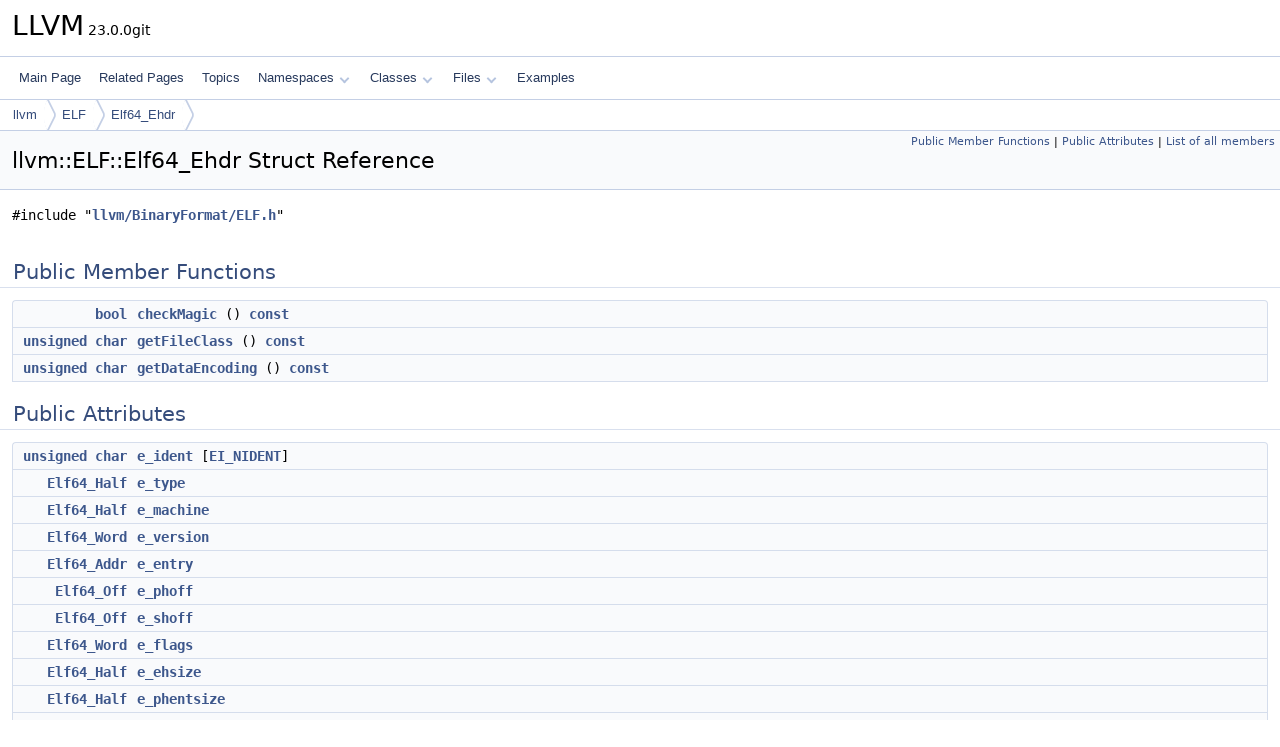

--- FILE ---
content_type: text/html
request_url: https://www.llvm.org/doxygen/structllvm_1_1ELF_1_1Elf64__Ehdr.html
body_size: 3647
content:
<!DOCTYPE html PUBLIC "-//W3C//DTD XHTML 1.0 Transitional//EN" "https://www.w3.org/TR/xhtml1/DTD/xhtml1-transitional.dtd">
<html xmlns="http://www.w3.org/1999/xhtml" lang="en-US">
<head>
<meta http-equiv="Content-Type" content="text/xhtml;charset=UTF-8"/>
<meta http-equiv="X-UA-Compatible" content="IE=11"/>
<meta name="generator" content="Doxygen 1.14.0"/>
<meta name="viewport" content="width=device-width, initial-scale=1"/>
<title>LLVM: llvm::ELF::Elf64_Ehdr Struct Reference</title>
<link href="tabs.css" rel="stylesheet" type="text/css"/>
<script type="text/javascript" src="jquery.js"></script>
<script type="text/javascript" src="dynsections.js"></script>
<script type="text/javascript" src="clipboard.js"></script>
<script type="text/x-mathjax-config">
MathJax.Hub.Config({
  extensions: ["tex2jax.js"],
  jax: ["input/TeX","output/HTML-CSS"],
});
</script>
<script type="text/javascript" async="async" src="https://cdnjs.cloudflare.com/ajax/libs/mathjax/2.7.7/MathJax.js/MathJax.js"></script>
<link href="doxygen.css" rel="stylesheet" type="text/css" />
</head>
<body>
<div id="top"><!-- do not remove this div, it is closed by doxygen! -->
<div id="titlearea">
<table cellspacing="0" cellpadding="0">
 <tbody>
 <tr id="projectrow">
  <td id="projectalign">
   <div id="projectname">LLVM<span id="projectnumber">&#160;23.0.0git</span>
   </div>
  </td>
 </tr>
 </tbody>
</table>
</div>
<!-- end header part -->
<!-- Generated by Doxygen 1.14.0 -->
<script type="text/javascript">
$(function() { codefold.init(); });
</script>
<script type="text/javascript" src="menudata.js"></script>
<script type="text/javascript" src="menu.js"></script>
<script type="text/javascript">
$(function() {
  initMenu('',false,false,'search.php','Search',false);
});
</script>
<div id="main-nav"></div>
<div id="nav-path" class="navpath">
  <ul>
<li class="navelem"><a href="namespacellvm.html">llvm</a></li><li class="navelem"><a href="namespacellvm_1_1ELF.html">ELF</a></li><li class="navelem"><a href="structllvm_1_1ELF_1_1Elf64__Ehdr.html">Elf64_Ehdr</a></li>  </ul>
</div>
</div><!-- top -->
<div id="doc-content">
<div class="header">
  <div class="summary">
<a href="#pub-methods">Public Member Functions</a> &#124;
<a href="#pub-attribs">Public Attributes</a> &#124;
<a href="structllvm_1_1ELF_1_1Elf64__Ehdr-members.html">List of all members</a>  </div>
  <div class="headertitle"><div class="title">llvm::ELF::Elf64_Ehdr Struct Reference</div></div>
</div><!--header-->
<div class="contents">

<p><code>#include &quot;<a class="el" href="BinaryFormat_2ELF_8h_source.html">llvm/BinaryFormat/ELF.h</a>&quot;</code></p>
<table class="memberdecls">
<tr class="heading"><td colspan="2"><h2 id="header-pub-methods" class="groupheader"><a id="pub-methods" name="pub-methods"></a>
Public Member Functions</h2></td></tr>
<tr class="memitem:a7cca3fb463e6f800f06711a3f64194c2" id="r_a7cca3fb463e6f800f06711a3f64194c2"><td class="memItemLeft" align="right" valign="top"><a class="el" href="classbool.html">bool</a>&#160;</td><td class="memItemRight" valign="bottom"><a class="el" href="#a7cca3fb463e6f800f06711a3f64194c2">checkMagic</a> () <a class="el" href="AArch64PromoteConstant_8cpp.html#a90f8350fecae261c25be85d38b451bff">const</a></td></tr>
<tr class="memitem:a3585af3198c70b5813e9fae54100f27d" id="r_a3585af3198c70b5813e9fae54100f27d"><td class="memItemLeft" align="right" valign="top"><a class="el" href="classunsigned.html">unsigned</a> <a class="el" href="classchar.html">char</a>&#160;</td><td class="memItemRight" valign="bottom"><a class="el" href="#a3585af3198c70b5813e9fae54100f27d">getFileClass</a> () <a class="el" href="AArch64PromoteConstant_8cpp.html#a90f8350fecae261c25be85d38b451bff">const</a></td></tr>
<tr class="memitem:a676c4727fdb409254da47b8ae984426f" id="r_a676c4727fdb409254da47b8ae984426f"><td class="memItemLeft" align="right" valign="top"><a class="el" href="classunsigned.html">unsigned</a> <a class="el" href="classchar.html">char</a>&#160;</td><td class="memItemRight" valign="bottom"><a class="el" href="#a676c4727fdb409254da47b8ae984426f">getDataEncoding</a> () <a class="el" href="AArch64PromoteConstant_8cpp.html#a90f8350fecae261c25be85d38b451bff">const</a></td></tr>
</table><table class="memberdecls">
<tr class="heading"><td colspan="2"><h2 id="header-pub-attribs" class="groupheader"><a id="pub-attribs" name="pub-attribs"></a>
Public Attributes</h2></td></tr>
<tr class="memitem:a49962155bf44ac3b220e029d47a4e01f" id="r_a49962155bf44ac3b220e029d47a4e01f"><td class="memItemLeft" align="right" valign="top"><a class="el" href="classunsigned.html">unsigned</a> <a class="el" href="classchar.html">char</a>&#160;</td><td class="memItemRight" valign="bottom"><a class="el" href="#a49962155bf44ac3b220e029d47a4e01f">e_ident</a> [<a class="el" href="namespacellvm_1_1ELF.html#a4848e3ad29a6f6a8216e031204f636e9a9779724bd5764207594c7f8a5c0be718">EI_NIDENT</a>]</td></tr>
<tr class="memitem:a81101c70fd0a8c18d6b2afb73d31c494" id="r_a81101c70fd0a8c18d6b2afb73d31c494"><td class="memItemLeft" align="right" valign="top"><a class="el" href="namespacellvm_1_1ELF.html#a79853800028a38482c2c868a293330ed">Elf64_Half</a>&#160;</td><td class="memItemRight" valign="bottom"><a class="el" href="#a81101c70fd0a8c18d6b2afb73d31c494">e_type</a></td></tr>
<tr class="memitem:a90425e37e8b746158cb702d5aafc9038" id="r_a90425e37e8b746158cb702d5aafc9038"><td class="memItemLeft" align="right" valign="top"><a class="el" href="namespacellvm_1_1ELF.html#a79853800028a38482c2c868a293330ed">Elf64_Half</a>&#160;</td><td class="memItemRight" valign="bottom"><a class="el" href="#a90425e37e8b746158cb702d5aafc9038">e_machine</a></td></tr>
<tr class="memitem:a5e83d83d4031c6b35f743eaa5627f421" id="r_a5e83d83d4031c6b35f743eaa5627f421"><td class="memItemLeft" align="right" valign="top"><a class="el" href="namespacellvm_1_1ELF.html#aaf0aae1cfeb4f5f362b70fe5639463e0">Elf64_Word</a>&#160;</td><td class="memItemRight" valign="bottom"><a class="el" href="#a5e83d83d4031c6b35f743eaa5627f421">e_version</a></td></tr>
<tr class="memitem:a2f6b45c4201b48d9adbb2c84dd0090df" id="r_a2f6b45c4201b48d9adbb2c84dd0090df"><td class="memItemLeft" align="right" valign="top"><a class="el" href="namespacellvm_1_1ELF.html#a7f1e53049b3f53f60dea2f4f4e7a86cb">Elf64_Addr</a>&#160;</td><td class="memItemRight" valign="bottom"><a class="el" href="#a2f6b45c4201b48d9adbb2c84dd0090df">e_entry</a></td></tr>
<tr class="memitem:a1963406cb60c790520a19310b9dc75e3" id="r_a1963406cb60c790520a19310b9dc75e3"><td class="memItemLeft" align="right" valign="top"><a class="el" href="namespacellvm_1_1ELF.html#a4231e8638b0f3aa26247c922a91f8f4f">Elf64_Off</a>&#160;</td><td class="memItemRight" valign="bottom"><a class="el" href="#a1963406cb60c790520a19310b9dc75e3">e_phoff</a></td></tr>
<tr class="memitem:a2cf52a825fce5ab568475ee1e16273ea" id="r_a2cf52a825fce5ab568475ee1e16273ea"><td class="memItemLeft" align="right" valign="top"><a class="el" href="namespacellvm_1_1ELF.html#a4231e8638b0f3aa26247c922a91f8f4f">Elf64_Off</a>&#160;</td><td class="memItemRight" valign="bottom"><a class="el" href="#a2cf52a825fce5ab568475ee1e16273ea">e_shoff</a></td></tr>
<tr class="memitem:a6a08a775dc67f20cbc5637032a5658f5" id="r_a6a08a775dc67f20cbc5637032a5658f5"><td class="memItemLeft" align="right" valign="top"><a class="el" href="namespacellvm_1_1ELF.html#aaf0aae1cfeb4f5f362b70fe5639463e0">Elf64_Word</a>&#160;</td><td class="memItemRight" valign="bottom"><a class="el" href="#a6a08a775dc67f20cbc5637032a5658f5">e_flags</a></td></tr>
<tr class="memitem:a757bf6bde7af882dfb931990539cebf2" id="r_a757bf6bde7af882dfb931990539cebf2"><td class="memItemLeft" align="right" valign="top"><a class="el" href="namespacellvm_1_1ELF.html#a79853800028a38482c2c868a293330ed">Elf64_Half</a>&#160;</td><td class="memItemRight" valign="bottom"><a class="el" href="#a757bf6bde7af882dfb931990539cebf2">e_ehsize</a></td></tr>
<tr class="memitem:a69754c47db536a954523bf57d8e92b63" id="r_a69754c47db536a954523bf57d8e92b63"><td class="memItemLeft" align="right" valign="top"><a class="el" href="namespacellvm_1_1ELF.html#a79853800028a38482c2c868a293330ed">Elf64_Half</a>&#160;</td><td class="memItemRight" valign="bottom"><a class="el" href="#a69754c47db536a954523bf57d8e92b63">e_phentsize</a></td></tr>
<tr class="memitem:ac48ab622ad5911c108cafa320f3a0a9a" id="r_ac48ab622ad5911c108cafa320f3a0a9a"><td class="memItemLeft" align="right" valign="top"><a class="el" href="namespacellvm_1_1ELF.html#a79853800028a38482c2c868a293330ed">Elf64_Half</a>&#160;</td><td class="memItemRight" valign="bottom"><a class="el" href="#ac48ab622ad5911c108cafa320f3a0a9a">e_phnum</a></td></tr>
<tr class="memitem:abb5affda71a7187dbeae64ce15d5fabf" id="r_abb5affda71a7187dbeae64ce15d5fabf"><td class="memItemLeft" align="right" valign="top"><a class="el" href="namespacellvm_1_1ELF.html#a79853800028a38482c2c868a293330ed">Elf64_Half</a>&#160;</td><td class="memItemRight" valign="bottom"><a class="el" href="#abb5affda71a7187dbeae64ce15d5fabf">e_shentsize</a></td></tr>
<tr class="memitem:a725e23f9d3cb47b64d957a35aafc3c9f" id="r_a725e23f9d3cb47b64d957a35aafc3c9f"><td class="memItemLeft" align="right" valign="top"><a class="el" href="namespacellvm_1_1ELF.html#a79853800028a38482c2c868a293330ed">Elf64_Half</a>&#160;</td><td class="memItemRight" valign="bottom"><a class="el" href="#a725e23f9d3cb47b64d957a35aafc3c9f">e_shnum</a></td></tr>
<tr class="memitem:ab4c123e842a34ce742624e38a3998dd1" id="r_ab4c123e842a34ce742624e38a3998dd1"><td class="memItemLeft" align="right" valign="top"><a class="el" href="namespacellvm_1_1ELF.html#a79853800028a38482c2c868a293330ed">Elf64_Half</a>&#160;</td><td class="memItemRight" valign="bottom"><a class="el" href="#ab4c123e842a34ce742624e38a3998dd1">e_shstrndx</a></td></tr>
</table>
<a name="details" id="details"></a><h2 id="header-details" class="groupheader">Detailed Description</h2>
<div class="textblock">
<p class="definition">Definition at line <a class="el" href="BinaryFormat_2ELF_8h_source.html#l00090">90</a> of file <a class="el" href="BinaryFormat_2ELF_8h_source.html">ELF.h</a>.</p>
</div><a name="doc-func-members" id="doc-func-members"></a><h2 id="header-doc-func-members" class="groupheader">Member Function Documentation</h2>
<a id="a7cca3fb463e6f800f06711a3f64194c2" name="a7cca3fb463e6f800f06711a3f64194c2"></a>
<h2 class="memtitle"><span class="permalink"><a href="#a7cca3fb463e6f800f06711a3f64194c2">&#9670;&#160;</a></span>checkMagic()</h2>

<div class="memitem">
<div class="memproto">
<table class="mlabels">
  <tr>
  <td class="mlabels-left">
      <table class="memname">
        <tr>
          <td class="memname"><a class="el" href="classbool.html">bool</a> llvm::ELF::Elf64_Ehdr::checkMagic </td>
          <td>(</td>
          <td class="paramname"><span class="paramname"><em></em></span></td><td>)</td>
          <td> const</td>
        </tr>
      </table>
  </td>
  <td class="mlabels-right">
<span class="mlabels"><span class="mlabel inline">inline</span></span>  </td>
  </tr>
</table>
</div><div class="memdoc">

<p class="definition">Definition at line <a class="el" href="BinaryFormat_2ELF_8h_source.html#l00106">106</a> of file <a class="el" href="BinaryFormat_2ELF_8h_source.html">ELF.h</a>.</p>

<p class="reference">References <a class="el" href="BinaryFormat_2ELF_8h_source.html#l00091">e_ident</a>, <a class="el" href="BinaryFormat_2ELF_8h_source.html#l00047">llvm::ELF::ElfMagic</a>, and <a class="el" href="MergeICmps_8cpp_source.html#l00957">memcmp</a>.</p>

</div>
</div>
<a id="a676c4727fdb409254da47b8ae984426f" name="a676c4727fdb409254da47b8ae984426f"></a>
<h2 class="memtitle"><span class="permalink"><a href="#a676c4727fdb409254da47b8ae984426f">&#9670;&#160;</a></span>getDataEncoding()</h2>

<div class="memitem">
<div class="memproto">
<table class="mlabels">
  <tr>
  <td class="mlabels-left">
      <table class="memname">
        <tr>
          <td class="memname"><a class="el" href="classunsigned.html">unsigned</a> <a class="el" href="classchar.html">char</a> llvm::ELF::Elf64_Ehdr::getDataEncoding </td>
          <td>(</td>
          <td class="paramname"><span class="paramname"><em></em></span></td><td>)</td>
          <td> const</td>
        </tr>
      </table>
  </td>
  <td class="mlabels-right">
<span class="mlabels"><span class="mlabel inline">inline</span></span>  </td>
  </tr>
</table>
</div><div class="memdoc">

<p class="definition">Definition at line <a class="el" href="BinaryFormat_2ELF_8h_source.html#l00111">111</a> of file <a class="el" href="BinaryFormat_2ELF_8h_source.html">ELF.h</a>.</p>

<p class="reference">References <a class="el" href="BinaryFormat_2ELF_8h_source.html#l00091">e_ident</a>, and <a class="el" href="BinaryFormat_2ELF_8h_source.html#l00056">llvm::ELF::EI_DATA</a>.</p>

</div>
</div>
<a id="a3585af3198c70b5813e9fae54100f27d" name="a3585af3198c70b5813e9fae54100f27d"></a>
<h2 class="memtitle"><span class="permalink"><a href="#a3585af3198c70b5813e9fae54100f27d">&#9670;&#160;</a></span>getFileClass()</h2>

<div class="memitem">
<div class="memproto">
<table class="mlabels">
  <tr>
  <td class="mlabels-left">
      <table class="memname">
        <tr>
          <td class="memname"><a class="el" href="classunsigned.html">unsigned</a> <a class="el" href="classchar.html">char</a> llvm::ELF::Elf64_Ehdr::getFileClass </td>
          <td>(</td>
          <td class="paramname"><span class="paramname"><em></em></span></td><td>)</td>
          <td> const</td>
        </tr>
      </table>
  </td>
  <td class="mlabels-right">
<span class="mlabels"><span class="mlabel inline">inline</span></span>  </td>
  </tr>
</table>
</div><div class="memdoc">

<p class="definition">Definition at line <a class="el" href="BinaryFormat_2ELF_8h_source.html#l00110">110</a> of file <a class="el" href="BinaryFormat_2ELF_8h_source.html">ELF.h</a>.</p>

<p class="reference">References <a class="el" href="BinaryFormat_2ELF_8h_source.html#l00091">e_ident</a>, and <a class="el" href="BinaryFormat_2ELF_8h_source.html#l00055">llvm::ELF::EI_CLASS</a>.</p>

</div>
</div>
<a name="doc-variable-members" id="doc-variable-members"></a><h2 id="header-doc-variable-members" class="groupheader">Member Data Documentation</h2>
<a id="a757bf6bde7af882dfb931990539cebf2" name="a757bf6bde7af882dfb931990539cebf2"></a>
<h2 class="memtitle"><span class="permalink"><a href="#a757bf6bde7af882dfb931990539cebf2">&#9670;&#160;</a></span>e_ehsize</h2>

<div class="memitem">
<div class="memproto">
      <table class="memname">
        <tr>
          <td class="memname"><a class="el" href="namespacellvm_1_1ELF.html#a79853800028a38482c2c868a293330ed">Elf64_Half</a> llvm::ELF::Elf64_Ehdr::e_ehsize</td>
        </tr>
      </table>
</div><div class="memdoc">

<p class="definition">Definition at line <a class="el" href="BinaryFormat_2ELF_8h_source.html#l00099">99</a> of file <a class="el" href="BinaryFormat_2ELF_8h_source.html">ELF.h</a>.</p>

</div>
</div>
<a id="a2f6b45c4201b48d9adbb2c84dd0090df" name="a2f6b45c4201b48d9adbb2c84dd0090df"></a>
<h2 class="memtitle"><span class="permalink"><a href="#a2f6b45c4201b48d9adbb2c84dd0090df">&#9670;&#160;</a></span>e_entry</h2>

<div class="memitem">
<div class="memproto">
      <table class="memname">
        <tr>
          <td class="memname"><a class="el" href="namespacellvm_1_1ELF.html#a7f1e53049b3f53f60dea2f4f4e7a86cb">Elf64_Addr</a> llvm::ELF::Elf64_Ehdr::e_entry</td>
        </tr>
      </table>
</div><div class="memdoc">

<p class="definition">Definition at line <a class="el" href="BinaryFormat_2ELF_8h_source.html#l00095">95</a> of file <a class="el" href="BinaryFormat_2ELF_8h_source.html">ELF.h</a>.</p>

</div>
</div>
<a id="a6a08a775dc67f20cbc5637032a5658f5" name="a6a08a775dc67f20cbc5637032a5658f5"></a>
<h2 class="memtitle"><span class="permalink"><a href="#a6a08a775dc67f20cbc5637032a5658f5">&#9670;&#160;</a></span>e_flags</h2>

<div class="memitem">
<div class="memproto">
      <table class="memname">
        <tr>
          <td class="memname"><a class="el" href="namespacellvm_1_1ELF.html#aaf0aae1cfeb4f5f362b70fe5639463e0">Elf64_Word</a> llvm::ELF::Elf64_Ehdr::e_flags</td>
        </tr>
      </table>
</div><div class="memdoc">

<p class="definition">Definition at line <a class="el" href="BinaryFormat_2ELF_8h_source.html#l00098">98</a> of file <a class="el" href="BinaryFormat_2ELF_8h_source.html">ELF.h</a>.</p>

</div>
</div>
<a id="a49962155bf44ac3b220e029d47a4e01f" name="a49962155bf44ac3b220e029d47a4e01f"></a>
<h2 class="memtitle"><span class="permalink"><a href="#a49962155bf44ac3b220e029d47a4e01f">&#9670;&#160;</a></span>e_ident</h2>

<div class="memitem">
<div class="memproto">
      <table class="memname">
        <tr>
          <td class="memname"><a class="el" href="classunsigned.html">unsigned</a> <a class="el" href="classchar.html">char</a> llvm::ELF::Elf64_Ehdr::e_ident[<a class="el" href="namespacellvm_1_1ELF.html#a4848e3ad29a6f6a8216e031204f636e9a9779724bd5764207594c7f8a5c0be718">EI_NIDENT</a>]</td>
        </tr>
      </table>
</div><div class="memdoc">

<p class="definition">Definition at line <a class="el" href="BinaryFormat_2ELF_8h_source.html#l00091">91</a> of file <a class="el" href="BinaryFormat_2ELF_8h_source.html">ELF.h</a>.</p>

<p class="reference">Referenced by <a class="el" href="BinaryFormat_2ELF_8h_source.html#l00106">checkMagic()</a>, <a class="el" href="BinaryFormat_2ELF_8h_source.html#l00111">getDataEncoding()</a>, and <a class="el" href="BinaryFormat_2ELF_8h_source.html#l00110">getFileClass()</a>.</p>

</div>
</div>
<a id="a90425e37e8b746158cb702d5aafc9038" name="a90425e37e8b746158cb702d5aafc9038"></a>
<h2 class="memtitle"><span class="permalink"><a href="#a90425e37e8b746158cb702d5aafc9038">&#9670;&#160;</a></span>e_machine</h2>

<div class="memitem">
<div class="memproto">
      <table class="memname">
        <tr>
          <td class="memname"><a class="el" href="namespacellvm_1_1ELF.html#a79853800028a38482c2c868a293330ed">Elf64_Half</a> llvm::ELF::Elf64_Ehdr::e_machine</td>
        </tr>
      </table>
</div><div class="memdoc">

<p class="definition">Definition at line <a class="el" href="BinaryFormat_2ELF_8h_source.html#l00093">93</a> of file <a class="el" href="BinaryFormat_2ELF_8h_source.html">ELF.h</a>.</p>

</div>
</div>
<a id="a69754c47db536a954523bf57d8e92b63" name="a69754c47db536a954523bf57d8e92b63"></a>
<h2 class="memtitle"><span class="permalink"><a href="#a69754c47db536a954523bf57d8e92b63">&#9670;&#160;</a></span>e_phentsize</h2>

<div class="memitem">
<div class="memproto">
      <table class="memname">
        <tr>
          <td class="memname"><a class="el" href="namespacellvm_1_1ELF.html#a79853800028a38482c2c868a293330ed">Elf64_Half</a> llvm::ELF::Elf64_Ehdr::e_phentsize</td>
        </tr>
      </table>
</div><div class="memdoc">

<p class="definition">Definition at line <a class="el" href="BinaryFormat_2ELF_8h_source.html#l00100">100</a> of file <a class="el" href="BinaryFormat_2ELF_8h_source.html">ELF.h</a>.</p>

</div>
</div>
<a id="ac48ab622ad5911c108cafa320f3a0a9a" name="ac48ab622ad5911c108cafa320f3a0a9a"></a>
<h2 class="memtitle"><span class="permalink"><a href="#ac48ab622ad5911c108cafa320f3a0a9a">&#9670;&#160;</a></span>e_phnum</h2>

<div class="memitem">
<div class="memproto">
      <table class="memname">
        <tr>
          <td class="memname"><a class="el" href="namespacellvm_1_1ELF.html#a79853800028a38482c2c868a293330ed">Elf64_Half</a> llvm::ELF::Elf64_Ehdr::e_phnum</td>
        </tr>
      </table>
</div><div class="memdoc">

<p class="definition">Definition at line <a class="el" href="BinaryFormat_2ELF_8h_source.html#l00101">101</a> of file <a class="el" href="BinaryFormat_2ELF_8h_source.html">ELF.h</a>.</p>

</div>
</div>
<a id="a1963406cb60c790520a19310b9dc75e3" name="a1963406cb60c790520a19310b9dc75e3"></a>
<h2 class="memtitle"><span class="permalink"><a href="#a1963406cb60c790520a19310b9dc75e3">&#9670;&#160;</a></span>e_phoff</h2>

<div class="memitem">
<div class="memproto">
      <table class="memname">
        <tr>
          <td class="memname"><a class="el" href="namespacellvm_1_1ELF.html#a4231e8638b0f3aa26247c922a91f8f4f">Elf64_Off</a> llvm::ELF::Elf64_Ehdr::e_phoff</td>
        </tr>
      </table>
</div><div class="memdoc">

<p class="definition">Definition at line <a class="el" href="BinaryFormat_2ELF_8h_source.html#l00096">96</a> of file <a class="el" href="BinaryFormat_2ELF_8h_source.html">ELF.h</a>.</p>

</div>
</div>
<a id="abb5affda71a7187dbeae64ce15d5fabf" name="abb5affda71a7187dbeae64ce15d5fabf"></a>
<h2 class="memtitle"><span class="permalink"><a href="#abb5affda71a7187dbeae64ce15d5fabf">&#9670;&#160;</a></span>e_shentsize</h2>

<div class="memitem">
<div class="memproto">
      <table class="memname">
        <tr>
          <td class="memname"><a class="el" href="namespacellvm_1_1ELF.html#a79853800028a38482c2c868a293330ed">Elf64_Half</a> llvm::ELF::Elf64_Ehdr::e_shentsize</td>
        </tr>
      </table>
</div><div class="memdoc">

<p class="definition">Definition at line <a class="el" href="BinaryFormat_2ELF_8h_source.html#l00102">102</a> of file <a class="el" href="BinaryFormat_2ELF_8h_source.html">ELF.h</a>.</p>

</div>
</div>
<a id="a725e23f9d3cb47b64d957a35aafc3c9f" name="a725e23f9d3cb47b64d957a35aafc3c9f"></a>
<h2 class="memtitle"><span class="permalink"><a href="#a725e23f9d3cb47b64d957a35aafc3c9f">&#9670;&#160;</a></span>e_shnum</h2>

<div class="memitem">
<div class="memproto">
      <table class="memname">
        <tr>
          <td class="memname"><a class="el" href="namespacellvm_1_1ELF.html#a79853800028a38482c2c868a293330ed">Elf64_Half</a> llvm::ELF::Elf64_Ehdr::e_shnum</td>
        </tr>
      </table>
</div><div class="memdoc">

<p class="definition">Definition at line <a class="el" href="BinaryFormat_2ELF_8h_source.html#l00103">103</a> of file <a class="el" href="BinaryFormat_2ELF_8h_source.html">ELF.h</a>.</p>

</div>
</div>
<a id="a2cf52a825fce5ab568475ee1e16273ea" name="a2cf52a825fce5ab568475ee1e16273ea"></a>
<h2 class="memtitle"><span class="permalink"><a href="#a2cf52a825fce5ab568475ee1e16273ea">&#9670;&#160;</a></span>e_shoff</h2>

<div class="memitem">
<div class="memproto">
      <table class="memname">
        <tr>
          <td class="memname"><a class="el" href="namespacellvm_1_1ELF.html#a4231e8638b0f3aa26247c922a91f8f4f">Elf64_Off</a> llvm::ELF::Elf64_Ehdr::e_shoff</td>
        </tr>
      </table>
</div><div class="memdoc">

<p class="definition">Definition at line <a class="el" href="BinaryFormat_2ELF_8h_source.html#l00097">97</a> of file <a class="el" href="BinaryFormat_2ELF_8h_source.html">ELF.h</a>.</p>

</div>
</div>
<a id="ab4c123e842a34ce742624e38a3998dd1" name="ab4c123e842a34ce742624e38a3998dd1"></a>
<h2 class="memtitle"><span class="permalink"><a href="#ab4c123e842a34ce742624e38a3998dd1">&#9670;&#160;</a></span>e_shstrndx</h2>

<div class="memitem">
<div class="memproto">
      <table class="memname">
        <tr>
          <td class="memname"><a class="el" href="namespacellvm_1_1ELF.html#a79853800028a38482c2c868a293330ed">Elf64_Half</a> llvm::ELF::Elf64_Ehdr::e_shstrndx</td>
        </tr>
      </table>
</div><div class="memdoc">

<p class="definition">Definition at line <a class="el" href="BinaryFormat_2ELF_8h_source.html#l00104">104</a> of file <a class="el" href="BinaryFormat_2ELF_8h_source.html">ELF.h</a>.</p>

</div>
</div>
<a id="a81101c70fd0a8c18d6b2afb73d31c494" name="a81101c70fd0a8c18d6b2afb73d31c494"></a>
<h2 class="memtitle"><span class="permalink"><a href="#a81101c70fd0a8c18d6b2afb73d31c494">&#9670;&#160;</a></span>e_type</h2>

<div class="memitem">
<div class="memproto">
      <table class="memname">
        <tr>
          <td class="memname"><a class="el" href="namespacellvm_1_1ELF.html#a79853800028a38482c2c868a293330ed">Elf64_Half</a> llvm::ELF::Elf64_Ehdr::e_type</td>
        </tr>
      </table>
</div><div class="memdoc">

<p class="definition">Definition at line <a class="el" href="BinaryFormat_2ELF_8h_source.html#l00092">92</a> of file <a class="el" href="BinaryFormat_2ELF_8h_source.html">ELF.h</a>.</p>

</div>
</div>
<a id="a5e83d83d4031c6b35f743eaa5627f421" name="a5e83d83d4031c6b35f743eaa5627f421"></a>
<h2 class="memtitle"><span class="permalink"><a href="#a5e83d83d4031c6b35f743eaa5627f421">&#9670;&#160;</a></span>e_version</h2>

<div class="memitem">
<div class="memproto">
      <table class="memname">
        <tr>
          <td class="memname"><a class="el" href="namespacellvm_1_1ELF.html#aaf0aae1cfeb4f5f362b70fe5639463e0">Elf64_Word</a> llvm::ELF::Elf64_Ehdr::e_version</td>
        </tr>
      </table>
</div><div class="memdoc">

<p class="definition">Definition at line <a class="el" href="BinaryFormat_2ELF_8h_source.html#l00094">94</a> of file <a class="el" href="BinaryFormat_2ELF_8h_source.html">ELF.h</a>.</p>

</div>
</div>
<hr/>The documentation for this struct was generated from the following file:<ul>
<li>include/llvm/BinaryFormat/<a class="el" href="BinaryFormat_2ELF_8h_source.html">ELF.h</a></li>
</ul>
</div><!-- contents -->
<!-- start footer part -->
<hr class="footer"/><address class="footer"><small>
Generated on <span class="timestamp"></span> for LLVM by&#160;<a href="https://www.doxygen.org/index.html"><img class="footer" src="doxygen.svg" width="104" height="31" alt="doxygen"/></a> 1.14.0
</small></address>
</div><!-- doc-content -->
</body>
</html>
